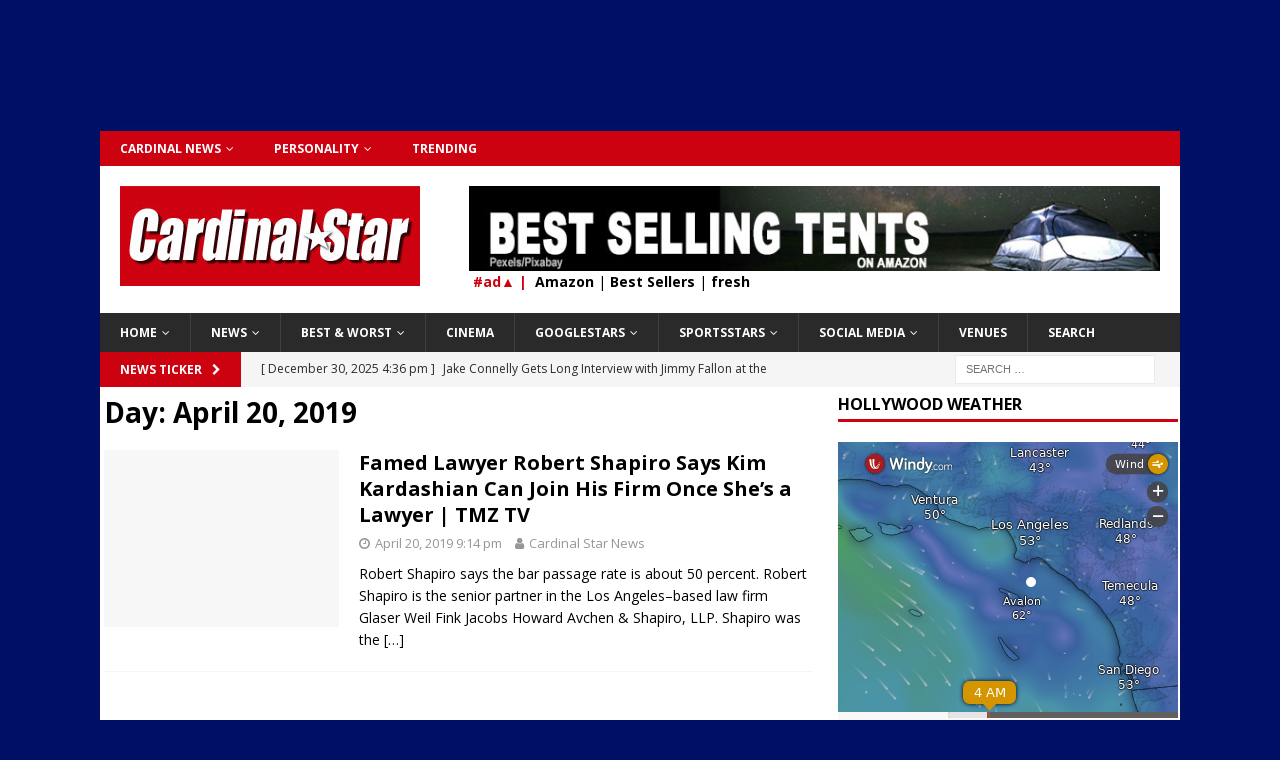

--- FILE ---
content_type: text/html; charset=UTF-8
request_url: https://cardinalstar.news/2019/04/20/
body_size: 14069
content:
<!DOCTYPE html>
<html class="no-js mh-one-sb" lang="en-US" prefix="og: http://ogp.me/ns# fb: http://ogp.me/ns/fb#">
<head>
<meta charset="UTF-8">
<meta name="viewport" content="width=device-width, initial-scale=1.0">
<link rel="profile" href="https://gmpg.org/xfn/11" />
<title>April 20, 2019 9:14 pm &#8211; Cardinal Star Celebrity News from Hollywood and Beyond</title>
<meta name='robots' content='max-image-preview:large' />
	<style>img:is([sizes="auto" i], [sizes^="auto," i]) { contain-intrinsic-size: 3000px 1500px }</style>
	<link rel='dns-prefetch' href='//fonts.googleapis.com' />
<link rel="alternate" type="application/rss+xml" title="Cardinal Star Celebrity News from Hollywood and Beyond &raquo; Feed" href="https://cardinalstar.news/feed/" />
<link rel="alternate" type="application/rss+xml" title="Cardinal Star Celebrity News from Hollywood and Beyond &raquo; Comments Feed" href="https://cardinalstar.news/comments/feed/" />
<script type="text/javascript">
/* <![CDATA[ */
window._wpemojiSettings = {"baseUrl":"https:\/\/s.w.org\/images\/core\/emoji\/16.0.1\/72x72\/","ext":".png","svgUrl":"https:\/\/s.w.org\/images\/core\/emoji\/16.0.1\/svg\/","svgExt":".svg","source":{"concatemoji":"https:\/\/cardinalstar.news\/wp-includes\/js\/wp-emoji-release.min.js?ver=6.8.3"}};
/*! This file is auto-generated */
!function(s,n){var o,i,e;function c(e){try{var t={supportTests:e,timestamp:(new Date).valueOf()};sessionStorage.setItem(o,JSON.stringify(t))}catch(e){}}function p(e,t,n){e.clearRect(0,0,e.canvas.width,e.canvas.height),e.fillText(t,0,0);var t=new Uint32Array(e.getImageData(0,0,e.canvas.width,e.canvas.height).data),a=(e.clearRect(0,0,e.canvas.width,e.canvas.height),e.fillText(n,0,0),new Uint32Array(e.getImageData(0,0,e.canvas.width,e.canvas.height).data));return t.every(function(e,t){return e===a[t]})}function u(e,t){e.clearRect(0,0,e.canvas.width,e.canvas.height),e.fillText(t,0,0);for(var n=e.getImageData(16,16,1,1),a=0;a<n.data.length;a++)if(0!==n.data[a])return!1;return!0}function f(e,t,n,a){switch(t){case"flag":return n(e,"\ud83c\udff3\ufe0f\u200d\u26a7\ufe0f","\ud83c\udff3\ufe0f\u200b\u26a7\ufe0f")?!1:!n(e,"\ud83c\udde8\ud83c\uddf6","\ud83c\udde8\u200b\ud83c\uddf6")&&!n(e,"\ud83c\udff4\udb40\udc67\udb40\udc62\udb40\udc65\udb40\udc6e\udb40\udc67\udb40\udc7f","\ud83c\udff4\u200b\udb40\udc67\u200b\udb40\udc62\u200b\udb40\udc65\u200b\udb40\udc6e\u200b\udb40\udc67\u200b\udb40\udc7f");case"emoji":return!a(e,"\ud83e\udedf")}return!1}function g(e,t,n,a){var r="undefined"!=typeof WorkerGlobalScope&&self instanceof WorkerGlobalScope?new OffscreenCanvas(300,150):s.createElement("canvas"),o=r.getContext("2d",{willReadFrequently:!0}),i=(o.textBaseline="top",o.font="600 32px Arial",{});return e.forEach(function(e){i[e]=t(o,e,n,a)}),i}function t(e){var t=s.createElement("script");t.src=e,t.defer=!0,s.head.appendChild(t)}"undefined"!=typeof Promise&&(o="wpEmojiSettingsSupports",i=["flag","emoji"],n.supports={everything:!0,everythingExceptFlag:!0},e=new Promise(function(e){s.addEventListener("DOMContentLoaded",e,{once:!0})}),new Promise(function(t){var n=function(){try{var e=JSON.parse(sessionStorage.getItem(o));if("object"==typeof e&&"number"==typeof e.timestamp&&(new Date).valueOf()<e.timestamp+604800&&"object"==typeof e.supportTests)return e.supportTests}catch(e){}return null}();if(!n){if("undefined"!=typeof Worker&&"undefined"!=typeof OffscreenCanvas&&"undefined"!=typeof URL&&URL.createObjectURL&&"undefined"!=typeof Blob)try{var e="postMessage("+g.toString()+"("+[JSON.stringify(i),f.toString(),p.toString(),u.toString()].join(",")+"));",a=new Blob([e],{type:"text/javascript"}),r=new Worker(URL.createObjectURL(a),{name:"wpTestEmojiSupports"});return void(r.onmessage=function(e){c(n=e.data),r.terminate(),t(n)})}catch(e){}c(n=g(i,f,p,u))}t(n)}).then(function(e){for(var t in e)n.supports[t]=e[t],n.supports.everything=n.supports.everything&&n.supports[t],"flag"!==t&&(n.supports.everythingExceptFlag=n.supports.everythingExceptFlag&&n.supports[t]);n.supports.everythingExceptFlag=n.supports.everythingExceptFlag&&!n.supports.flag,n.DOMReady=!1,n.readyCallback=function(){n.DOMReady=!0}}).then(function(){return e}).then(function(){var e;n.supports.everything||(n.readyCallback(),(e=n.source||{}).concatemoji?t(e.concatemoji):e.wpemoji&&e.twemoji&&(t(e.twemoji),t(e.wpemoji)))}))}((window,document),window._wpemojiSettings);
/* ]]> */
</script>

<style id='wp-emoji-styles-inline-css' type='text/css'>

	img.wp-smiley, img.emoji {
		display: inline !important;
		border: none !important;
		box-shadow: none !important;
		height: 1em !important;
		width: 1em !important;
		margin: 0 0.07em !important;
		vertical-align: -0.1em !important;
		background: none !important;
		padding: 0 !important;
	}
</style>
<link rel='stylesheet' id='wp-block-library-css' href='https://cardinalstar.news/wp-includes/css/dist/block-library/style.min.css?ver=6.8.3' type='text/css' media='all' />
<style id='classic-theme-styles-inline-css' type='text/css'>
/*! This file is auto-generated */
.wp-block-button__link{color:#fff;background-color:#32373c;border-radius:9999px;box-shadow:none;text-decoration:none;padding:calc(.667em + 2px) calc(1.333em + 2px);font-size:1.125em}.wp-block-file__button{background:#32373c;color:#fff;text-decoration:none}
</style>
<style id='global-styles-inline-css' type='text/css'>
:root{--wp--preset--aspect-ratio--square: 1;--wp--preset--aspect-ratio--4-3: 4/3;--wp--preset--aspect-ratio--3-4: 3/4;--wp--preset--aspect-ratio--3-2: 3/2;--wp--preset--aspect-ratio--2-3: 2/3;--wp--preset--aspect-ratio--16-9: 16/9;--wp--preset--aspect-ratio--9-16: 9/16;--wp--preset--color--black: #000000;--wp--preset--color--cyan-bluish-gray: #abb8c3;--wp--preset--color--white: #ffffff;--wp--preset--color--pale-pink: #f78da7;--wp--preset--color--vivid-red: #cf2e2e;--wp--preset--color--luminous-vivid-orange: #ff6900;--wp--preset--color--luminous-vivid-amber: #fcb900;--wp--preset--color--light-green-cyan: #7bdcb5;--wp--preset--color--vivid-green-cyan: #00d084;--wp--preset--color--pale-cyan-blue: #8ed1fc;--wp--preset--color--vivid-cyan-blue: #0693e3;--wp--preset--color--vivid-purple: #9b51e0;--wp--preset--gradient--vivid-cyan-blue-to-vivid-purple: linear-gradient(135deg,rgba(6,147,227,1) 0%,rgb(155,81,224) 100%);--wp--preset--gradient--light-green-cyan-to-vivid-green-cyan: linear-gradient(135deg,rgb(122,220,180) 0%,rgb(0,208,130) 100%);--wp--preset--gradient--luminous-vivid-amber-to-luminous-vivid-orange: linear-gradient(135deg,rgba(252,185,0,1) 0%,rgba(255,105,0,1) 100%);--wp--preset--gradient--luminous-vivid-orange-to-vivid-red: linear-gradient(135deg,rgba(255,105,0,1) 0%,rgb(207,46,46) 100%);--wp--preset--gradient--very-light-gray-to-cyan-bluish-gray: linear-gradient(135deg,rgb(238,238,238) 0%,rgb(169,184,195) 100%);--wp--preset--gradient--cool-to-warm-spectrum: linear-gradient(135deg,rgb(74,234,220) 0%,rgb(151,120,209) 20%,rgb(207,42,186) 40%,rgb(238,44,130) 60%,rgb(251,105,98) 80%,rgb(254,248,76) 100%);--wp--preset--gradient--blush-light-purple: linear-gradient(135deg,rgb(255,206,236) 0%,rgb(152,150,240) 100%);--wp--preset--gradient--blush-bordeaux: linear-gradient(135deg,rgb(254,205,165) 0%,rgb(254,45,45) 50%,rgb(107,0,62) 100%);--wp--preset--gradient--luminous-dusk: linear-gradient(135deg,rgb(255,203,112) 0%,rgb(199,81,192) 50%,rgb(65,88,208) 100%);--wp--preset--gradient--pale-ocean: linear-gradient(135deg,rgb(255,245,203) 0%,rgb(182,227,212) 50%,rgb(51,167,181) 100%);--wp--preset--gradient--electric-grass: linear-gradient(135deg,rgb(202,248,128) 0%,rgb(113,206,126) 100%);--wp--preset--gradient--midnight: linear-gradient(135deg,rgb(2,3,129) 0%,rgb(40,116,252) 100%);--wp--preset--font-size--small: 13px;--wp--preset--font-size--medium: 20px;--wp--preset--font-size--large: 36px;--wp--preset--font-size--x-large: 42px;--wp--preset--spacing--20: 0.44rem;--wp--preset--spacing--30: 0.67rem;--wp--preset--spacing--40: 1rem;--wp--preset--spacing--50: 1.5rem;--wp--preset--spacing--60: 2.25rem;--wp--preset--spacing--70: 3.38rem;--wp--preset--spacing--80: 5.06rem;--wp--preset--shadow--natural: 6px 6px 9px rgba(0, 0, 0, 0.2);--wp--preset--shadow--deep: 12px 12px 50px rgba(0, 0, 0, 0.4);--wp--preset--shadow--sharp: 6px 6px 0px rgba(0, 0, 0, 0.2);--wp--preset--shadow--outlined: 6px 6px 0px -3px rgba(255, 255, 255, 1), 6px 6px rgba(0, 0, 0, 1);--wp--preset--shadow--crisp: 6px 6px 0px rgba(0, 0, 0, 1);}:where(.is-layout-flex){gap: 0.5em;}:where(.is-layout-grid){gap: 0.5em;}body .is-layout-flex{display: flex;}.is-layout-flex{flex-wrap: wrap;align-items: center;}.is-layout-flex > :is(*, div){margin: 0;}body .is-layout-grid{display: grid;}.is-layout-grid > :is(*, div){margin: 0;}:where(.wp-block-columns.is-layout-flex){gap: 2em;}:where(.wp-block-columns.is-layout-grid){gap: 2em;}:where(.wp-block-post-template.is-layout-flex){gap: 1.25em;}:where(.wp-block-post-template.is-layout-grid){gap: 1.25em;}.has-black-color{color: var(--wp--preset--color--black) !important;}.has-cyan-bluish-gray-color{color: var(--wp--preset--color--cyan-bluish-gray) !important;}.has-white-color{color: var(--wp--preset--color--white) !important;}.has-pale-pink-color{color: var(--wp--preset--color--pale-pink) !important;}.has-vivid-red-color{color: var(--wp--preset--color--vivid-red) !important;}.has-luminous-vivid-orange-color{color: var(--wp--preset--color--luminous-vivid-orange) !important;}.has-luminous-vivid-amber-color{color: var(--wp--preset--color--luminous-vivid-amber) !important;}.has-light-green-cyan-color{color: var(--wp--preset--color--light-green-cyan) !important;}.has-vivid-green-cyan-color{color: var(--wp--preset--color--vivid-green-cyan) !important;}.has-pale-cyan-blue-color{color: var(--wp--preset--color--pale-cyan-blue) !important;}.has-vivid-cyan-blue-color{color: var(--wp--preset--color--vivid-cyan-blue) !important;}.has-vivid-purple-color{color: var(--wp--preset--color--vivid-purple) !important;}.has-black-background-color{background-color: var(--wp--preset--color--black) !important;}.has-cyan-bluish-gray-background-color{background-color: var(--wp--preset--color--cyan-bluish-gray) !important;}.has-white-background-color{background-color: var(--wp--preset--color--white) !important;}.has-pale-pink-background-color{background-color: var(--wp--preset--color--pale-pink) !important;}.has-vivid-red-background-color{background-color: var(--wp--preset--color--vivid-red) !important;}.has-luminous-vivid-orange-background-color{background-color: var(--wp--preset--color--luminous-vivid-orange) !important;}.has-luminous-vivid-amber-background-color{background-color: var(--wp--preset--color--luminous-vivid-amber) !important;}.has-light-green-cyan-background-color{background-color: var(--wp--preset--color--light-green-cyan) !important;}.has-vivid-green-cyan-background-color{background-color: var(--wp--preset--color--vivid-green-cyan) !important;}.has-pale-cyan-blue-background-color{background-color: var(--wp--preset--color--pale-cyan-blue) !important;}.has-vivid-cyan-blue-background-color{background-color: var(--wp--preset--color--vivid-cyan-blue) !important;}.has-vivid-purple-background-color{background-color: var(--wp--preset--color--vivid-purple) !important;}.has-black-border-color{border-color: var(--wp--preset--color--black) !important;}.has-cyan-bluish-gray-border-color{border-color: var(--wp--preset--color--cyan-bluish-gray) !important;}.has-white-border-color{border-color: var(--wp--preset--color--white) !important;}.has-pale-pink-border-color{border-color: var(--wp--preset--color--pale-pink) !important;}.has-vivid-red-border-color{border-color: var(--wp--preset--color--vivid-red) !important;}.has-luminous-vivid-orange-border-color{border-color: var(--wp--preset--color--luminous-vivid-orange) !important;}.has-luminous-vivid-amber-border-color{border-color: var(--wp--preset--color--luminous-vivid-amber) !important;}.has-light-green-cyan-border-color{border-color: var(--wp--preset--color--light-green-cyan) !important;}.has-vivid-green-cyan-border-color{border-color: var(--wp--preset--color--vivid-green-cyan) !important;}.has-pale-cyan-blue-border-color{border-color: var(--wp--preset--color--pale-cyan-blue) !important;}.has-vivid-cyan-blue-border-color{border-color: var(--wp--preset--color--vivid-cyan-blue) !important;}.has-vivid-purple-border-color{border-color: var(--wp--preset--color--vivid-purple) !important;}.has-vivid-cyan-blue-to-vivid-purple-gradient-background{background: var(--wp--preset--gradient--vivid-cyan-blue-to-vivid-purple) !important;}.has-light-green-cyan-to-vivid-green-cyan-gradient-background{background: var(--wp--preset--gradient--light-green-cyan-to-vivid-green-cyan) !important;}.has-luminous-vivid-amber-to-luminous-vivid-orange-gradient-background{background: var(--wp--preset--gradient--luminous-vivid-amber-to-luminous-vivid-orange) !important;}.has-luminous-vivid-orange-to-vivid-red-gradient-background{background: var(--wp--preset--gradient--luminous-vivid-orange-to-vivid-red) !important;}.has-very-light-gray-to-cyan-bluish-gray-gradient-background{background: var(--wp--preset--gradient--very-light-gray-to-cyan-bluish-gray) !important;}.has-cool-to-warm-spectrum-gradient-background{background: var(--wp--preset--gradient--cool-to-warm-spectrum) !important;}.has-blush-light-purple-gradient-background{background: var(--wp--preset--gradient--blush-light-purple) !important;}.has-blush-bordeaux-gradient-background{background: var(--wp--preset--gradient--blush-bordeaux) !important;}.has-luminous-dusk-gradient-background{background: var(--wp--preset--gradient--luminous-dusk) !important;}.has-pale-ocean-gradient-background{background: var(--wp--preset--gradient--pale-ocean) !important;}.has-electric-grass-gradient-background{background: var(--wp--preset--gradient--electric-grass) !important;}.has-midnight-gradient-background{background: var(--wp--preset--gradient--midnight) !important;}.has-small-font-size{font-size: var(--wp--preset--font-size--small) !important;}.has-medium-font-size{font-size: var(--wp--preset--font-size--medium) !important;}.has-large-font-size{font-size: var(--wp--preset--font-size--large) !important;}.has-x-large-font-size{font-size: var(--wp--preset--font-size--x-large) !important;}
:where(.wp-block-post-template.is-layout-flex){gap: 1.25em;}:where(.wp-block-post-template.is-layout-grid){gap: 1.25em;}
:where(.wp-block-columns.is-layout-flex){gap: 2em;}:where(.wp-block-columns.is-layout-grid){gap: 2em;}
:root :where(.wp-block-pullquote){font-size: 1.5em;line-height: 1.6;}
</style>
<link rel='stylesheet' id='mh-font-awesome-css' href='https://cardinalstar.news/wp-content/themes/mh-magazine/includes/font-awesome.min.css' type='text/css' media='all' />
<link rel='stylesheet' id='mh-magazine-css' href='https://cardinalstar.news/wp-content/themes/mh-magazine/style.css?ver=3.10.0' type='text/css' media='all' />
<link rel='stylesheet' id='mh-google-fonts-css' href='https://fonts.googleapis.com/css?family=Open+Sans:300,400,400italic,600,700' type='text/css' media='all' />
<script type="text/javascript" src="https://cardinalstar.news/wp-includes/js/jquery/jquery.min.js?ver=3.7.1" id="jquery-core-js"></script>
<script type="text/javascript" src="https://cardinalstar.news/wp-includes/js/jquery/jquery-migrate.min.js?ver=3.4.1" id="jquery-migrate-js"></script>
<script type="text/javascript" src="https://cardinalstar.news/wp-content/themes/mh-magazine/js/scripts.js?ver=3.10.0" id="mh-scripts-js"></script>
<link rel="https://api.w.org/" href="https://cardinalstar.news/wp-json/" /><link rel="EditURI" type="application/rsd+xml" title="RSD" href="https://cardinalstar.news/xmlrpc.php?rsd" />
<meta name="generator" content="WordPress 6.8.3" />
<meta name="cdp-version" content="1.5.0" /><style type="text/css">
.mh-widget-layout4 .mh-widget-title { background: #cd0211; background: rgba(205, 2, 17, 0.6); }
.mh-preheader, .mh-wide-layout .mh-subheader, .mh-ticker-title, .mh-main-nav li:hover, .mh-footer-nav, .slicknav_menu, .slicknav_btn, .slicknav_nav .slicknav_item:hover, .slicknav_nav a:hover, .mh-back-to-top, .mh-subheading, .entry-tags .fa, .entry-tags li:hover, .mh-widget-layout2 .mh-widget-title, .mh-widget-layout4 .mh-widget-title-inner, .mh-widget-layout4 .mh-footer-widget-title, .mh-widget-layout5 .mh-widget-title-inner, .mh-widget-layout6 .mh-widget-title, #mh-mobile .flex-control-paging li a.flex-active, .mh-image-caption, .mh-carousel-layout1 .mh-carousel-caption, .mh-tab-button.active, .mh-tab-button.active:hover, .mh-footer-widget .mh-tab-button.active, .mh-social-widget li:hover a, .mh-footer-widget .mh-social-widget li a, .mh-footer-widget .mh-author-bio-widget, .tagcloud a:hover, .mh-widget .tagcloud a:hover, .mh-footer-widget .tagcloud a:hover, .mh-posts-stacked-item .mh-meta, .page-numbers:hover, .mh-loop-pagination .current, .mh-comments-pagination .current, .pagelink, a:hover .pagelink, input[type=submit], #infinite-handle span { background: #cd0211; }
.mh-main-nav-wrap .slicknav_nav ul, blockquote, .mh-widget-layout1 .mh-widget-title, .mh-widget-layout3 .mh-widget-title, .mh-widget-layout5 .mh-widget-title, .mh-widget-layout8 .mh-widget-title:after, #mh-mobile .mh-slider-caption, .mh-carousel-layout1, .mh-spotlight-widget, .mh-author-bio-widget, .mh-author-bio-title, .mh-author-bio-image-frame, .mh-video-widget, .mh-tab-buttons, textarea:hover, input[type=text]:hover, input[type=email]:hover, input[type=tel]:hover, input[type=url]:hover { border-color: #cd0211; }
.mh-header-tagline, .mh-dropcap, .mh-carousel-layout1 .flex-direction-nav a, .mh-carousel-layout2 .mh-carousel-caption, .mh-posts-digest-small-category, .mh-posts-lineup-more, .bypostauthor .fn:after, .mh-comment-list .comment-reply-link:before, #respond #cancel-comment-reply-link:before { color: #cd0211; }
</style>
<!--[if lt IE 9]>
<script src="https://cardinalstar.news/wp-content/themes/mh-magazine/js/css3-mediaqueries.js"></script>
<![endif]-->
<style type="text/css">
.entry-content { font-size: 16px; font-size: 1rem; }
</style>
<style type="text/css" id="custom-background-css">
body.custom-background { background-color: #000f66; }
</style>
	<link rel="icon" href="https://cardinalstar.news/wp-content/uploads/2019/03/cropped-CardinalStarnewsThumb2-32x32.png" sizes="32x32" />
<link rel="icon" href="https://cardinalstar.news/wp-content/uploads/2019/03/cropped-CardinalStarnewsThumb2-192x192.png" sizes="192x192" />
<link rel="apple-touch-icon" href="https://cardinalstar.news/wp-content/uploads/2019/03/cropped-CardinalStarnewsThumb2-180x180.png" />
<meta name="msapplication-TileImage" content="https://cardinalstar.news/wp-content/uploads/2019/03/cropped-CardinalStarnewsThumb2-270x270.png" />
		<style type="text/css" id="wp-custom-css">
			.mh-wrapper { padding: 7px 2px 7px 4px; background: #fff; }

.video-container { position: relative; padding-bottom: 56.25%; padding-top: 30px; height: 0; overflow: hidden; }

.video-container iframe, .video-container object, .video-container embed { position: absolute; top: 0; left: 0; width: 100%; height: 98%; }


.entry-tags li { float: left; font-weight: 700; margin: 0 6px 6px 0; margin: 0 0.375rem 0.375rem 0; background: #970101; text-transform: none; }

.entry-tags li:hover { background: #ce0110; }

.fa-mh-social {
    background-color: #970101; 
}

.mh-social-widget li a { display: block; width: 63px; height: 63px; line-height: 63px; font-size: 24px; background: #970101; }




.mh-comment-count-link { display: none; }

.entry-meta-comments { display: none; }


.mh-slider-title { display: none; }
.mh-slider-content .mh-excerpt { display: none; }

.mh-slider-caption { display: none; }

.flex-control-nav { display: none; }

.mh-main-nav li {
font-size: 12px;
font-weight: bold;
}

a.slicknav_btn {
    float: left;
}

.mh-header-nav li {
font-size: 12px;
font-weight: bold;
}

.mh-image-caption { display: none; }		</style>
		
<!-- START - Open Graph and Twitter Card Tags 3.3.7 -->
 <!-- Facebook Open Graph -->
  <meta property="og:locale" content="en_US"/>
  <meta property="og:site_name" content="Cardinal Star Celebrity News from Hollywood and Beyond"/>
  <meta property="og:title" content="20 April 2019 Archives"/>
  <meta property="og:url" content="https://cardinalstar.news/2019/04/20/"/>
  <meta property="og:type" content="article"/>
  <meta property="og:description" content="Celebrity news: leaders, active, self-motivated, insightful and ambitious"/>
  <meta property="og:image" content="https://cardinalstar.news/wp-content/uploads/2019/03/cardinalstarnewsdive2.png"/>
  <meta property="og:image:url" content="https://cardinalstar.news/wp-content/uploads/2019/03/cardinalstarnewsdive2.png"/>
  <meta property="og:image:secure_url" content="https://cardinalstar.news/wp-content/uploads/2019/03/cardinalstarnewsdive2.png"/>
  <meta property="article:publisher" content="https://www.facebook.com/Personality-and-Headlines-132594556789332/"/>
 <!-- Google+ / Schema.org -->
 <!-- Twitter Cards -->
  <meta name="twitter:title" content="20 April 2019 Archives"/>
  <meta name="twitter:url" content="https://cardinalstar.news/2019/04/20/"/>
  <meta name="twitter:description" content="Celebrity news: leaders, active, self-motivated, insightful and ambitious"/>
  <meta name="twitter:image" content="https://cardinalstar.news/wp-content/uploads/2019/03/cardinalstarnewsdive2.png"/>
  <meta name="twitter:card" content="summary"/>
  <meta name="twitter:site" content="@cardinalstar360"/>
 <!-- SEO -->
 <!-- Misc. tags -->
 <!-- is_archive | is_day -->
<!-- END - Open Graph and Twitter Card Tags 3.3.7 -->
	
</head>
<body id="mh-mobile" class="archive date custom-background wp-custom-logo wp-theme-mh-magazine mh-boxed-layout mh-right-sb mh-loop-layout1 mh-widget-layout1" itemscope="itemscope" itemtype="https://schema.org/WebPage">
<aside class="mh-container mh-header-widget-1">
<div id="custom_html-43" class="widget_text mh-widget mh-header-1 widget_custom_html"><div class="textwidget custom-html-widget"><script async defer crossorigin="anonymous" src="https://connect.facebook.net/en_US/sdk.js#xfbml=1&version=v8.0&appId=220577014664071&autoLogAppEvents=1" nonce="TPhCVOfm"></script></div></div><div id="custom_html-40" class="widget_text mh-widget mh-header-1 widget_custom_html"><div class="textwidget custom-html-widget"><center><script async src="https://pagead2.googlesyndication.com/pagead/js/adsbygoogle.js?client=ca-pub-5818608236324769"
     crossorigin="anonymous"></script>
<!-- CS Header 1030x50 -->
<ins class="adsbygoogle"
     style="display:inline-block;width:1030px;height:50px"
     data-ad-client="ca-pub-5818608236324769"
     data-ad-slot="4586809823"></ins>
<script>
     (adsbygoogle = window.adsbygoogle || []).push({});
	</script></center></div></div></aside>
<div class="mh-container mh-container-outer">
<div class="mh-header-nav-mobile clearfix"></div>
	<div class="mh-preheader">
    	<div class="mh-container mh-container-inner mh-row clearfix">
							<div class="mh-header-bar-content mh-header-bar-top-left mh-col-2-3 clearfix">
											<nav class="mh-navigation mh-header-nav mh-header-nav-top clearfix" itemscope="itemscope" itemtype="https://schema.org/SiteNavigationElement">
							<div class="menu-news-container"><ul id="menu-news" class="menu"><li id="menu-item-1582" class="menu-item menu-item-type-custom menu-item-object-custom menu-item-has-children menu-item-1582"><a href="http://www.arlingtoncardinal.com">CARDINAL NEWS</a>
<ul class="sub-menu">
	<li id="menu-item-1339" class="menu-item menu-item-type-custom menu-item-object-custom menu-item-1339"><a href="http://www.arlingtoncardinal.com/breakingnews">CARDINAL/Breaking</a></li>
	<li id="menu-item-294" class="menu-item menu-item-type-taxonomy menu-item-object-category menu-item-294"><a href="https://cardinalstar.news/category/247-news/">24/7 News</a></li>
	<li id="menu-item-388" class="menu-item menu-item-type-taxonomy menu-item-object-category menu-item-388"><a href="https://cardinalstar.news/category/buzz/">Buzz</a></li>
	<li id="menu-item-291" class="menu-item menu-item-type-taxonomy menu-item-object-category menu-item-291"><a href="https://cardinalstar.news/category/featured-archive/">Featured Archive</a></li>
	<li id="menu-item-985" class="menu-item menu-item-type-taxonomy menu-item-object-category menu-item-985"><a href="https://cardinalstar.news/category/healthy-fit/">Healthy &amp; Fit</a></li>
	<li id="menu-item-407" class="menu-item menu-item-type-taxonomy menu-item-object-category menu-item-407"><a href="https://cardinalstar.news/category/rr/">R&amp;R</a></li>
	<li id="menu-item-868" class="menu-item menu-item-type-taxonomy menu-item-object-category menu-item-868"><a href="https://cardinalstar.news/category/movies/">Movies</a></li>
	<li id="menu-item-275" class="menu-item menu-item-type-taxonomy menu-item-object-category menu-item-275"><a href="https://cardinalstar.news/category/tv/">TV</a></li>
	<li id="menu-item-249" class="menu-item menu-item-type-taxonomy menu-item-object-category menu-item-249"><a href="https://cardinalstar.news/category/blahx3/">BLAHx3</a></li>
</ul>
</li>
<li id="menu-item-1321" class="menu-item menu-item-type-post_type menu-item-object-page menu-item-has-children menu-item-1321"><a href="https://cardinalstar.news/personality/">Personality</a>
<ul class="sub-menu">
	<li id="menu-item-236" class="menu-item menu-item-type-taxonomy menu-item-object-category menu-item-236"><a href="https://cardinalstar.news/category/artist/">Artist</a></li>
	<li id="menu-item-219" class="menu-item menu-item-type-taxonomy menu-item-object-category menu-item-219"><a href="https://cardinalstar.news/category/body/">Body</a></li>
	<li id="menu-item-280" class="menu-item menu-item-type-taxonomy menu-item-object-category menu-item-280"><a href="https://cardinalstar.news/category/brain/">Brain</a></li>
	<li id="menu-item-394" class="menu-item menu-item-type-taxonomy menu-item-object-category menu-item-394"><a href="https://cardinalstar.news/category/food/">Food</a></li>
	<li id="menu-item-406" class="menu-item menu-item-type-taxonomy menu-item-object-category menu-item-406"><a href="https://cardinalstar.news/category/heart/">Heart</a></li>
	<li id="menu-item-386" class="menu-item menu-item-type-taxonomy menu-item-object-category menu-item-386"><a href="https://cardinalstar.news/category/hero/">Hero</a></li>
	<li id="menu-item-387" class="menu-item menu-item-type-taxonomy menu-item-object-category menu-item-387"><a href="https://cardinalstar.news/category/zero/">Zero</a></li>
	<li id="menu-item-292" class="menu-item menu-item-type-taxonomy menu-item-object-category menu-item-292"><a href="https://cardinalstar.news/category/law/">Law</a></li>
	<li id="menu-item-325" class="menu-item menu-item-type-taxonomy menu-item-object-category menu-item-325"><a href="https://cardinalstar.news/category/looks/">Looks</a></li>
	<li id="menu-item-812" class="menu-item menu-item-type-taxonomy menu-item-object-category menu-item-812"><a href="https://cardinalstar.news/category/funny/">LOL</a></li>
	<li id="menu-item-298" class="menu-item menu-item-type-taxonomy menu-item-object-category menu-item-298"><a href="https://cardinalstar.news/category/love/">Love</a></li>
	<li id="menu-item-232" class="menu-item menu-item-type-taxonomy menu-item-object-category menu-item-232"><a href="https://cardinalstar.news/category/money/">Money</a></li>
	<li id="menu-item-250" class="menu-item menu-item-type-taxonomy menu-item-object-category menu-item-250"><a href="https://cardinalstar.news/category/sports/">Sports</a></li>
</ul>
</li>
<li id="menu-item-182" class="menu-item menu-item-type-post_type menu-item-object-page menu-item-182"><a href="https://cardinalstar.news/trending/">Trending</a></li>
</ul></div>						</nav>
									</div>
										<div class="mh-header-bar-content mh-header-bar-top-right mh-col-1-3 clearfix">
									</div>
					</div>
	</div>
<header class="mh-header" itemscope="itemscope" itemtype="https://schema.org/WPHeader">
	<div class="mh-container mh-container-inner clearfix">
		<div class="mh-custom-header clearfix">
<div class="mh-header-columns mh-row clearfix">
<div class="mh-col-1-3 mh-site-identity">
<div class="mh-site-logo" role="banner" itemscope="itemscope" itemtype="https://schema.org/Brand">
<a href="https://cardinalstar.news/" class="custom-logo-link" rel="home"><img width="300" height="100" src="https://cardinalstar.news/wp-content/uploads/2020/04/CardinalStarLOGO300x100.jpg" class="custom-logo" alt="Cardinal Star Celebrity News from Hollywood and Beyond" decoding="async" /></a></div>
</div>
<aside class="mh-col-2-3 mh-header-widget-2">
<div id="custom_html-46" class="widget_text mh-widget mh-header-2 widget_custom_html"><div class="textwidget custom-html-widget"><center>

<script type="text/javascript">
var total_images = 8;
var random_number = Math.floor((Math.random()*total_images));
var random_img = new Array();
random_img[0] = '<a href="https://www.amazon.com/Best-Sellers-Grocery-Gourmet-Food-Fresh-Apples/zgbs/grocery/724694011?&linkCode=ll2&tag=cs-header2-20&linkId=e95400b576920b75764f8e35d4534901&language=en_US&ref_=as_li_ss_tl"><img src="https://cardinalstar.news/wp-content/uploads/2024/03/ManyApples.jpg"></a>';
random_img[1] = '<a href="https://www.amazon.com/Best-Sellers-Patio-Lawn-Garden-Backyard-Birding-Wildlife/zgbs/lawn-garden/553632?&linkCode=ll2&tag=cs-header2-20&linkId=02d91faf26f5a859aa4fba1661d55ba2&language=en_US&ref_=as_li_ss_tl"><img src="https://www.arlingtoncardinal.com/wordpress/wp-content/uploads/2023/12/CardinalonBirdbath728x90.jpg"></a>';
random_img[2] = '<a href="https://www.amazon.com/Best-Sellers-Patio-Lawn-Garden-Backyard-Birding-Wildlife/zgbs/lawn-garden/553632?&linkCode=ll2&tag=cs-header2-20&linkId=81f58ed9a354ee08189cc9933e6713bd&language=en_US&ref_=as_li_ss_tl"><img src="https://www.arlingtoncardinal.com/wordpress/wp-content/uploads/2023/12/CardinalonBirdbath728x90.jpg"></a>';
random_img[3] = '<a href="https://www.amazon.com/Best-Sellers-Pet-Supplies-Dog-Food/zgbs/pet-supplies/2975359011?&linkCode=ll2&tag=cs-header2-20&linkId=4759c25a1f666c05f98536aa79ff2179&language=en_US&ref_=as_li_ss_tl"><img src="https://cardinalstar.news/wp-content/uploads/2024/03/DogLeapinginFieldDogFood728x118.jpg"></a>';
random_img[4] = '<a href="https://www.amazon.com/s?k=Yogurt&i=grocery&crid=30471C84GA1U4&sprefix=yogurt%2Cgrocery%2C98&linkCode=ll2&tag=cs-header2-20&linkId=7f53f991cb642f3244e6457d1a98b13b&language=en_US&ref_=as_li_ss_tl"><img src="https://cardinalstar.news/wp-content/uploads/2024/03/SearchYogurtAllBrands728x90.jpg"></a>';
random_img[5] = '<a href="https://www.amazon.com/s?k=Cranberry+Juice&i=grocery&crid=3SS70NHNGRFZ7&sprefix=cranberry+juice%2Cgrocery%2C102&linkCode=ll2&tag=cs-header2-20&linkId=3e8be9aa49aedfea2959e9ee167d00c5&language=en_US&ref_=as_li_ss_tl"><img src="https://cardinalstar.news/wp-content/uploads/2024/03/ManyCranberriesforJuice728x103.jpg"></a>';
random_img[6] = '<a href="https://www.amazon.com/s?k=colorful+socks&linkCode=ll2&tag=cs-header2-20&linkId=3fb2548e9d34be54ea96a4bee0af9508&language=en_US&ref_=as_li_ss_tl"><img src="https://cardinalstar.news/wp-content/uploads/2024/03/ColorfulSocks728x90.jpg"></a>';
random_img[7] = '<a href="https://www.amazon.com/Best-Sellers-Sports-Outdoors-Camping-Tents/zgbs/sporting-goods/1258595011?&linkCode=ll2&tag=cs-header2-20&linkId=60f410b8a480da3bfb47d3045b8db95f&language=en_US&ref_=as_li_ss_tl"><img src="https://cardinalstar.news/wp-content/uploads/2024/03/BestSellingTents728x90.jpg"></a>';
document.write(random_img[random_number]);
</script>

</center>

<div style="text-align: left;"><a href="https://www.arlingtoncardinal.com/addisclosure/" rel="noopener" target="_top"><strong><span style="color: #ce0110;">&nbsp;#ad▲ | </span></strong></a>&nbsp;<a href="https://www.amazon.com?&linkCode=ll2&tag=cs-header2-20&linkId=b052305c3dbb75fa1a6ae3e6dc386859&language=en_US&ref_=as_li_ss_tl"><b>Amazon</b></a> | <a href="https://www.amazon.com/gp/bestsellers?&linkCode=ll2&tag=cs-header2-20&linkId=6faf6f9084a0c3ce664e2c7e44efe717&language=en_US&ref_=as_li_ss_tl"><b>Best Sellers</b></a> | <a href="https://www.amazon.com/alm/storefront?almBrandId=QW1hem9uIEZyZXNo&linkCode=ll2&tag=cs-header2-20&linkId=22a2024eaa89a972e5d30666f2505082&language=en_US&ref_=as_li_ss_tl"><b>fresh</b></a></div></div></div></aside>
</div>
</div>
	</div>
	<div class="mh-main-nav-wrap">
		<nav class="mh-navigation mh-main-nav mh-container mh-container-inner clearfix" itemscope="itemscope" itemtype="https://schema.org/SiteNavigationElement">
			<div class="menu-reference-container"><ul id="menu-reference" class="menu"><li id="menu-item-62" class="menu-item menu-item-type-custom menu-item-object-custom menu-item-has-children menu-item-62"><a href="http://www.cardinalstar.news">Home</a>
<ul class="sub-menu">
	<li id="menu-item-230" class="menu-item menu-item-type-post_type menu-item-object-page menu-item-230"><a href="https://cardinalstar.news/about/">About</a></li>
	<li id="menu-item-231" class="menu-item menu-item-type-post_type menu-item-object-page menu-item-231"><a href="https://cardinalstar.news/privacy/">Privacy</a></li>
</ul>
</li>
<li id="menu-item-990" class="menu-item menu-item-type-post_type menu-item-object-page menu-item-has-children menu-item-990"><a href="https://cardinalstar.news/news/">News</a>
<ul class="sub-menu">
	<li id="menu-item-934" class="menu-item menu-item-type-post_type menu-item-object-page menu-item-934"><a href="https://cardinalstar.news/trending/">Trending</a></li>
	<li id="menu-item-992" class="menu-item menu-item-type-taxonomy menu-item-object-category menu-item-992"><a href="https://cardinalstar.news/category/247-news/">24/7 News</a></li>
	<li id="menu-item-993" class="menu-item menu-item-type-taxonomy menu-item-object-category menu-item-993"><a href="https://cardinalstar.news/category/buzz/">Buzz</a></li>
	<li id="menu-item-994" class="menu-item menu-item-type-taxonomy menu-item-object-category menu-item-994"><a href="https://cardinalstar.news/category/healthy-fit/">Healthy &amp; Fit</a></li>
	<li id="menu-item-995" class="menu-item menu-item-type-taxonomy menu-item-object-category menu-item-995"><a href="https://cardinalstar.news/category/rr/">R&amp;R</a></li>
	<li id="menu-item-948" class="menu-item menu-item-type-taxonomy menu-item-object-category menu-item-948"><a href="https://cardinalstar.news/category/blahx3/">BLAHx3</a></li>
	<li id="menu-item-996" class="menu-item menu-item-type-taxonomy menu-item-object-category menu-item-996"><a href="https://cardinalstar.news/category/movies/">Movies</a></li>
	<li id="menu-item-997" class="menu-item menu-item-type-taxonomy menu-item-object-category menu-item-997"><a href="https://cardinalstar.news/category/tv/">TV</a></li>
</ul>
</li>
<li id="menu-item-1002" class="menu-item menu-item-type-post_type menu-item-object-page menu-item-has-children menu-item-1002"><a href="https://cardinalstar.news/bestworst/">Best &#038; Worst</a>
<ul class="sub-menu">
	<li id="menu-item-935" class="menu-item menu-item-type-taxonomy menu-item-object-category menu-item-935"><a href="https://cardinalstar.news/category/artist/">Artist</a></li>
	<li id="menu-item-936" class="menu-item menu-item-type-taxonomy menu-item-object-category menu-item-936"><a href="https://cardinalstar.news/category/body/">Body</a></li>
	<li id="menu-item-937" class="menu-item menu-item-type-taxonomy menu-item-object-category menu-item-937"><a href="https://cardinalstar.news/category/brain/">Brain</a></li>
	<li id="menu-item-938" class="menu-item menu-item-type-taxonomy menu-item-object-category menu-item-938"><a href="https://cardinalstar.news/category/food/">Food</a></li>
	<li id="menu-item-939" class="menu-item menu-item-type-taxonomy menu-item-object-category menu-item-939"><a href="https://cardinalstar.news/category/heart/">Heart</a></li>
	<li id="menu-item-940" class="menu-item menu-item-type-taxonomy menu-item-object-category menu-item-940"><a href="https://cardinalstar.news/category/hero/">Hero</a></li>
	<li id="menu-item-941" class="menu-item menu-item-type-taxonomy menu-item-object-category menu-item-941"><a href="https://cardinalstar.news/category/zero/">Zero</a></li>
	<li id="menu-item-943" class="menu-item menu-item-type-taxonomy menu-item-object-category menu-item-943"><a href="https://cardinalstar.news/category/looks/">Looks</a></li>
	<li id="menu-item-942" class="menu-item menu-item-type-taxonomy menu-item-object-category menu-item-942"><a href="https://cardinalstar.news/category/law/">Law</a></li>
	<li id="menu-item-944" class="menu-item menu-item-type-taxonomy menu-item-object-category menu-item-944"><a href="https://cardinalstar.news/category/funny/">LOL</a></li>
	<li id="menu-item-945" class="menu-item menu-item-type-taxonomy menu-item-object-category menu-item-945"><a href="https://cardinalstar.news/category/love/">Love</a></li>
	<li id="menu-item-946" class="menu-item menu-item-type-taxonomy menu-item-object-category menu-item-946"><a href="https://cardinalstar.news/category/money/">Money</a></li>
	<li id="menu-item-947" class="menu-item menu-item-type-taxonomy menu-item-object-category menu-item-947"><a href="https://cardinalstar.news/category/sports/">Sports</a></li>
</ul>
</li>
<li id="menu-item-1807" class="menu-item menu-item-type-post_type menu-item-object-page menu-item-1807"><a href="https://cardinalstar.news/cinema/">Cinema</a></li>
<li id="menu-item-89" class="menu-item menu-item-type-post_type menu-item-object-page menu-item-has-children menu-item-89"><a href="https://cardinalstar.news/googlestars/">GoogleStars</a>
<ul class="sub-menu">
	<li id="menu-item-490" class="menu-item menu-item-type-custom menu-item-object-custom menu-item-490"><a href="https://www.google.com/search?q=celebrity+chefs">Celebrity Chefs</a></li>
	<li id="menu-item-90" class="menu-item menu-item-type-custom menu-item-object-custom menu-item-90"><a href="https://www.google.com/search?q=female+actors">Female Actors</a></li>
	<li id="menu-item-91" class="menu-item menu-item-type-custom menu-item-object-custom menu-item-91"><a href="https://www.google.com/search?q=male+actors&#038;oq=male+actors">Male Actors</a></li>
	<li id="menu-item-96" class="menu-item menu-item-type-custom menu-item-object-custom menu-item-96"><a href="https://www.google.com/search?q=movie+directors">Movie Directors</a></li>
	<li id="menu-item-557" class="menu-item menu-item-type-custom menu-item-object-custom menu-item-557"><a href="https://www.google.com/search?q=female+comedians">Female Comedians</a></li>
	<li id="menu-item-556" class="menu-item menu-item-type-custom menu-item-object-custom menu-item-556"><a href="https://www.google.com/search?q=male+comedians">Male Comedians</a></li>
	<li id="menu-item-164" class="menu-item menu-item-type-custom menu-item-object-custom menu-item-164"><a href="https://www.google.com/search?q=female+models">Female Models</a></li>
	<li id="menu-item-165" class="menu-item menu-item-type-custom menu-item-object-custom menu-item-165"><a href="https://www.google.com/search?q=male+models">Male Models</a></li>
	<li id="menu-item-103" class="menu-item menu-item-type-custom menu-item-object-custom menu-item-has-children menu-item-103"><a href="https://www.google.com/search?q=music+artists">Music Artists</a>
	<ul class="sub-menu">
		<li id="menu-item-104" class="menu-item menu-item-type-custom menu-item-object-custom menu-item-104"><a href="https://www.google.com/search?q=rock+bands">Rock Bands</a></li>
		<li id="menu-item-92" class="menu-item menu-item-type-custom menu-item-object-custom menu-item-92"><a href="https://www.google.com/search?q=female+singers">Female Singers</a></li>
		<li id="menu-item-509" class="menu-item menu-item-type-custom menu-item-object-custom menu-item-509"><a href="https://www.google.com/search?biw=1159&#038;bih=835&#038;q=Spanish+female+singers&#038;oq=Spanish+female+singers&#038;gs_l=psy-ab.3..35i39k1j0l4j0i67k1j0l3j0i30k1.59707.61370.0.62441.3.3.0.0.0.0.81.234.3.3.0....0...1.1.64.psy-ab..0.3.232...0i13k1j0i13i30k1.0.wie9FrEOly8">Female Singers (Spanish)</a></li>
		<li id="menu-item-93" class="menu-item menu-item-type-custom menu-item-object-custom menu-item-93"><a href="https://www.google.com/search?q=male+singers">Male Singers</a></li>
		<li id="menu-item-94" class="menu-item menu-item-type-custom menu-item-object-custom menu-item-94"><a href="https://www.google.com/search?q=guitar+players">Guitar Players</a></li>
		<li id="menu-item-95" class="menu-item menu-item-type-custom menu-item-object-custom menu-item-95"><a href="https://www.google.com/search?q=piano+players">Piano Players</a></li>
		<li id="menu-item-97" class="menu-item menu-item-type-custom menu-item-object-custom menu-item-97"><a href="https://www.google.com/search?q=drum+players">Drummers</a></li>
		<li id="menu-item-102" class="menu-item menu-item-type-custom menu-item-object-custom menu-item-102"><a href="https://www.google.com/search?q=Violin+Players">Violinists</a></li>
		<li id="menu-item-98" class="menu-item menu-item-type-custom menu-item-object-custom menu-item-98"><a href="https://www.google.com/search?q=trumpet+players">Trumpet Players</a></li>
		<li id="menu-item-106" class="menu-item menu-item-type-custom menu-item-object-custom menu-item-106"><a href="https://www.google.com/search?q=trombone+players">Trombone Players</a></li>
	</ul>
</li>
	<li id="menu-item-314" class="menu-item menu-item-type-custom menu-item-object-custom menu-item-314"><a href="https://www.google.com/search?q=news+anchors">News Anchors</a></li>
	<li id="menu-item-166" class="menu-item menu-item-type-custom menu-item-object-custom menu-item-166"><a href="https://www.google.com/search?q=top+ceos">Top CEOS</a></li>
	<li id="menu-item-100" class="menu-item menu-item-type-custom menu-item-object-custom menu-item-has-children menu-item-100"><a href="https://www.google.com/search?q=world+politicians">World Politicians</a>
	<ul class="sub-menu">
		<li id="menu-item-99" class="menu-item menu-item-type-custom menu-item-object-custom menu-item-99"><a href="https://www.google.com/search?q=united+states+politicians">US Politicians</a></li>
		<li id="menu-item-101" class="menu-item menu-item-type-custom menu-item-object-custom menu-item-101"><a href="https://www.google.com/search?q=United+States+Governors">US Governors</a></li>
	</ul>
</li>
</ul>
</li>
<li id="menu-item-127" class="menu-item menu-item-type-post_type menu-item-object-page menu-item-has-children menu-item-127"><a href="https://cardinalstar.news/sportsstars/">SportsStars</a>
<ul class="sub-menu">
	<li id="menu-item-128" class="menu-item menu-item-type-custom menu-item-object-custom menu-item-128"><a href="https://www.google.com/search?q=baseball+players">Baseball Players</a></li>
	<li id="menu-item-130" class="menu-item menu-item-type-custom menu-item-object-custom menu-item-130"><a href="https://www.google.com/search?q=basketball+players">Basketball Players</a></li>
	<li id="menu-item-129" class="menu-item menu-item-type-custom menu-item-object-custom menu-item-129"><a href="https://www.google.com/search?q=football+players">Football Players</a></li>
	<li id="menu-item-136" class="menu-item menu-item-type-custom menu-item-object-custom menu-item-136"><a href="https://www.google.com/search?q=PGA+tour+players">Golf Men</a></li>
	<li id="menu-item-137" class="menu-item menu-item-type-custom menu-item-object-custom menu-item-137"><a href="https://www.google.com/search?q=LPGA+tour+players">Golf Women LPGA</a></li>
	<li id="menu-item-142" class="menu-item menu-item-type-custom menu-item-object-custom menu-item-142"><a href="https://www.google.com/search?q=hockey+players">Hockey Players</a></li>
	<li id="menu-item-134" class="menu-item menu-item-type-custom menu-item-object-custom menu-item-134"><a href="https://www.google.com/search?q=horse+jockeys">Jockeys</a></li>
	<li id="menu-item-143" class="menu-item menu-item-type-custom menu-item-object-custom menu-item-143"><a href="https://www.google.com/search?q=pro+boxers">Pro Boxers</a></li>
	<li id="menu-item-135" class="menu-item menu-item-type-custom menu-item-object-custom menu-item-135"><a href="https://www.google.com/search?q=racecar+drivers">Racecar Drivers</a></li>
	<li id="menu-item-131" class="menu-item menu-item-type-custom menu-item-object-custom menu-item-131"><a href="https://www.google.com/search?q=soccer+players">Soccer Players</a></li>
	<li id="menu-item-141" class="menu-item menu-item-type-custom menu-item-object-custom menu-item-141"><a href="https://www.google.com/search?q=tennis+players">Tennis Players</a></li>
	<li id="menu-item-132" class="menu-item menu-item-type-custom menu-item-object-custom menu-item-132"><a href="https://www.google.com/search?q=women+basketball+players">Women&#8217;s Basketball</a></li>
	<li id="menu-item-133" class="menu-item menu-item-type-custom menu-item-object-custom menu-item-133"><a href="https://www.google.com/search?q=women+softball+players">Women&#8217;s Softball</a></li>
</ul>
</li>
<li id="menu-item-449" class="menu-item menu-item-type-post_type menu-item-object-page menu-item-has-children menu-item-449"><a href="https://cardinalstar.news/socialmedia/">Social Media</a>
<ul class="sub-menu">
	<li id="menu-item-109" class="menu-item menu-item-type-post_type menu-item-object-page menu-item-109"><a href="https://cardinalstar.news/ph/">Ph Personality/Headlines</a></li>
	<li id="menu-item-450" class="menu-item menu-item-type-custom menu-item-object-custom menu-item-450"><a href="https://www.facebook.com/CardinalStarNews">FB for CardinalStar</a></li>
	<li id="menu-item-566" class="menu-item menu-item-type-custom menu-item-object-custom menu-item-566"><a href="https://www.facebook.com/Cardinal-Funnies-373063343024707/">FB Cardinal Funnies</a></li>
	<li id="menu-item-468" class="menu-item menu-item-type-custom menu-item-object-custom menu-item-468"><a href="https://twitter.com/cardinalstar360">@cardinalstar360</a></li>
	<li id="menu-item-489" class="menu-item menu-item-type-custom menu-item-object-custom menu-item-489"><a href="https://twitter.com/cardinaltheater">@CardinalTheater</a></li>
	<li id="menu-item-461" class="menu-item menu-item-type-post_type menu-item-object-page menu-item-461"><a href="https://cardinalstar.news/youtube/">YouTube Celebrity News</a></li>
</ul>
</li>
<li id="menu-item-1814" class="menu-item menu-item-type-post_type menu-item-object-page menu-item-1814"><a href="https://cardinalstar.news/venues/">Venues</a></li>
<li id="menu-item-1053" class="menu-item menu-item-type-post_type menu-item-object-page menu-item-1053"><a href="https://cardinalstar.news/s/">Search</a></li>
</ul></div>		</nav>
	</div>
	</header>
	<div class="mh-subheader">
		<div class="mh-container mh-container-inner mh-row clearfix">
							<div class="mh-header-bar-content mh-header-bar-bottom-left mh-col-2-3 clearfix">
											<div class="mh-header-ticker mh-header-ticker-bottom">
							<div class="mh-ticker-bottom">
			<div class="mh-ticker-title mh-ticker-title-bottom">
			News Ticker<i class="fa fa-chevron-right"></i>		</div>
		<div class="mh-ticker-content mh-ticker-content-bottom">
		<ul id="mh-ticker-loop-bottom">				<li class="mh-ticker-item mh-ticker-item-bottom">
					<a href="https://cardinalstar.news/2026/01/for-those-uninterested-in-the-details-of-the-desperate-press-conference-keep-the-bears-in-illinois-by-the-village-of-arlington-heights/" title="For Those Uninterested in the Details of the Desperate Press Conference &#8220;Keep the Bears in Illinois&#8221; by the Village of Arlington Heights">
						<span class="mh-ticker-item-date mh-ticker-item-date-bottom">
                        	[ January 16, 2026 4:58 pm ]                        </span>
						<span class="mh-ticker-item-title mh-ticker-item-title-bottom">
							For Those Uninterested in the Details of the Desperate Press Conference &#8220;Keep the Bears in Illinois&#8221; by the Village of Arlington Heights						</span>
													<span class="mh-ticker-item-cat mh-ticker-item-cat-bottom">
								<i class="fa fa-caret-right"></i>
																Sports							</span>
											</a>
				</li>				<li class="mh-ticker-item mh-ticker-item-bottom">
					<a href="https://cardinalstar.news/2025/12/jake-connelly-gets-long-interview-with-jimmy-fallon-at-the-tonight-show-desk-looking-good-with-stranger-things/" title="Jake Connelly Gets Long Interview with Jimmy Fallon at the Tonight Show Desk, Looking Good with Stranger Things">
						<span class="mh-ticker-item-date mh-ticker-item-date-bottom">
                        	[ December 30, 2025 4:36 pm ]                        </span>
						<span class="mh-ticker-item-title mh-ticker-item-title-bottom">
							Jake Connelly Gets Long Interview with Jimmy Fallon at the Tonight Show Desk, Looking Good with Stranger Things						</span>
													<span class="mh-ticker-item-cat mh-ticker-item-cat-bottom">
								<i class="fa fa-caret-right"></i>
																TV Show							</span>
											</a>
				</li>				<li class="mh-ticker-item mh-ticker-item-bottom">
					<a href="https://cardinalstar.news/2023/01/fox-business-launches-the-big-money-show-with-taylor-riggs-brian-brenberg-and-jackie-deangelis-the-bottom-line-with-dagen-mcdowell-and-sean-duffy/" title="Fox Business Launches “The Big Money Show” with Taylor Riggs, Brian Brenberg and Jackie DeAngelis; “The Bottom Line” with Dagen McDowell and Sean Duffy">
						<span class="mh-ticker-item-date mh-ticker-item-date-bottom">
                        	[ January 28, 2023 2:27 pm ]                        </span>
						<span class="mh-ticker-item-title mh-ticker-item-title-bottom">
							Fox Business Launches “The Big Money Show” with Taylor Riggs, Brian Brenberg and Jackie DeAngelis; “The Bottom Line” with Dagen McDowell and Sean Duffy						</span>
													<span class="mh-ticker-item-cat mh-ticker-item-cat-bottom">
								<i class="fa fa-caret-right"></i>
																TV							</span>
											</a>
				</li>				<li class="mh-ticker-item mh-ticker-item-bottom">
					<a href="https://cardinalstar.news/2023/01/lisa-marie-presley-historical-overview-speech-segment-at-graceland-days-before-death/" title="Lisa Marie Presley Historical Overview; Speech Segment at Graceland Days Before Death">
						<span class="mh-ticker-item-date mh-ticker-item-date-bottom">
                        	[ January 15, 2023 6:48 am ]                        </span>
						<span class="mh-ticker-item-title mh-ticker-item-title-bottom">
							Lisa Marie Presley Historical Overview; Speech Segment at Graceland Days Before Death						</span>
													<span class="mh-ticker-item-cat mh-ticker-item-cat-bottom">
								<i class="fa fa-caret-right"></i>
																24/7 News							</span>
											</a>
				</li>				<li class="mh-ticker-item mh-ticker-item-bottom">
					<a href="https://cardinalstar.news/2022/09/actress-louise-fletcher-dies-september-23-2022/" title="Actress Louise Fletcher Dies September 23, 2022">
						<span class="mh-ticker-item-date mh-ticker-item-date-bottom">
                        	[ September 24, 2022 12:14 pm ]                        </span>
						<span class="mh-ticker-item-title mh-ticker-item-title-bottom">
							Actress Louise Fletcher Dies September 23, 2022						</span>
													<span class="mh-ticker-item-cat mh-ticker-item-cat-bottom">
								<i class="fa fa-caret-right"></i>
																24/7 News							</span>
											</a>
				</li>		</ul>
	</div>
</div>						</div>
									</div>
										<div class="mh-header-bar-content mh-header-bar-bottom-right mh-col-1-3 clearfix">
											<aside class="mh-header-search mh-header-search-bottom">
							<form role="search" method="get" class="search-form" action="https://cardinalstar.news/">
				<label>
					<span class="screen-reader-text">Search for:</span>
					<input type="search" class="search-field" placeholder="Search &hellip;" value="" name="s" />
				</label>
				<input type="submit" class="search-submit" value="Search" />
			</form>						</aside>
									</div>
					</div>
	</div>
<div class="mh-wrapper clearfix">
	<div class="mh-main clearfix">
		<div id="main-content" class="mh-loop mh-content" role="main">				<header class="page-header"><h1 class="page-title">Day: <span>April 20, 2019</span></h1>				</header><article class="mh-posts-list-item clearfix post-1239 post type-post status-publish format-standard hentry category-law tag-kim-kardashian tag-law-school tag-robert-shapiro">
	<figure class="mh-posts-list-thumb">
		<a class="mh-thumb-icon mh-thumb-icon-small-mobile" href="https://cardinalstar.news/2019/04/famed-lawyer-robert-shapiro-says-kim-kardashian-can-join-his-firm-once-shes-a-lawyer-tmz-tv/"><img class="mh-image-placeholder" src="https://cardinalstar.news/wp-content/themes/mh-magazine/images/placeholder-medium.png" alt="No Picture" />		</a>
					<div class="mh-image-caption mh-posts-list-caption">
				Law			</div>
			</figure>
	<div class="mh-posts-list-content clearfix">
		<header class="mh-posts-list-header">
			<h3 class="entry-title mh-posts-list-title">
				<a href="https://cardinalstar.news/2019/04/famed-lawyer-robert-shapiro-says-kim-kardashian-can-join-his-firm-once-shes-a-lawyer-tmz-tv/" title="Famed Lawyer Robert Shapiro Says Kim Kardashian Can Join His Firm Once She&#8217;s a Lawyer | TMZ TV" rel="bookmark">
					Famed Lawyer Robert Shapiro Says Kim Kardashian Can Join His Firm Once She&#8217;s a Lawyer | TMZ TV				</a>
			</h3>
			<div class="mh-meta entry-meta">
<span class="entry-meta-date updated"><i class="fa fa-clock-o"></i><a href="https://cardinalstar.news/2019/04/">April 20, 2019 9:14 pm</a></span>
<span class="entry-meta-author author vcard"><i class="fa fa-user"></i><a class="fn" href="https://cardinalstar.news/author/cardinalstar/">Cardinal Star News</a></span>
<span class="entry-meta-comments"><i class="fa fa-comment-o"></i><span class="mh-comment-count-link">Comments Off<span class="screen-reader-text"> on Famed Lawyer Robert Shapiro Says Kim Kardashian Can Join His Firm Once She&#8217;s a Lawyer | TMZ TV</span></span></span>
</div>
		</header>
		<div class="mh-posts-list-excerpt clearfix">
			<div class="mh-excerpt"><p>Robert Shapiro says the bar passage rate is about 50 percent. Robert Shapiro is the senior partner in the Los Angeles–based law firm Glaser Weil Fink Jacobs Howard Avchen &#038; Shapiro, LLP. Shapiro was the <a class="mh-excerpt-more" href="https://cardinalstar.news/2019/04/famed-lawyer-robert-shapiro-says-kim-kardashian-can-join-his-firm-once-shes-a-lawyer-tmz-tv/" title="Famed Lawyer Robert Shapiro Says Kim Kardashian Can Join His Firm Once She&#8217;s a Lawyer | TMZ TV">[&#8230;]</a></p>
</div>		</div>
	</div>
</article>		</div>
			<aside class="mh-widget-col-1 mh-sidebar" itemscope="itemscope" itemtype="https://schema.org/WPSideBar"><div id="custom_html-15" class="widget_text mh-widget widget_custom_html"><h4 class="mh-widget-title"><span class="mh-widget-title-inner">Hollywood Weather</span></h4><div class="textwidget custom-html-widget"><center><iframe width="340" height="460" src="https://embed.windy.com/embed2.html?lat=32.704&lon=-118.488&detailLat=33.532&detailLon=-118.240&width=340&height=460&zoom=7&level=surface&overlay=wind&product=ecmwf&menu=&message=&marker=&calendar=now&pressure=&type=map&location=coordinates&detail=true&metricWind=default&metricTemp=default&radarRange=-1" frameborder="0"></iframe></center>
<br/><br/>
<center><b><a href="https://www.wunderground.com/radar/us/ca/bakersfield" target="_blank"><span style="color: red;">RADAR BAKERSFIELD REGION</span></a></b> | <b><a href="https://www.wunderground.com/radar/us/ca/los-angeles/vtx" target="_blank"><span style="color: red;">NEXRAD LA</span></a></b></center>
<center><script type='text/javascript' src='https://darksky.net/widget/small/34.1002,-118.3269/us12/en.js?width=100%&height=100&title=Hollywood, CA&textColor=333333&bgColor=FFFFFF&transparency=false&skyColor=undefined&fontFamily=Default&customFont=&units=us'></script></center></div></div><div id="custom_html-16" class="widget_text mh-widget widget_custom_html"><div class="textwidget custom-html-widget"><center><script async src="//pagead2.googlesyndication.com/pagead/js/adsbygoogle.js"></script>
<!-- CardinalStar300x250SidebarB -->
<ins class="adsbygoogle"
     style="display:inline-block;width:300px;height:250px"
     data-ad-client="ca-pub-5818608236324769"
     data-ad-slot="2799419088"></ins>
<script>
(adsbygoogle = window.adsbygoogle || []).push({});
</script></center></div></div><div id="custom_html-14" class="widget_text mh-widget widget_custom_html"><div class="textwidget custom-html-widget"><script language="JavaScript" type="text/javascript">
<!--

var months = new Array(12);
months[0] = "January";
months[1] = "February";
months[2] = "March";
months[3] = "April";
months[4] = "May";
months[5] = "June";
months[6] = "July";
months[7] = "August";
months[8] = "September";
months[9] = "October";
months[10] = "November";
months[11] = "December";

var current_date = new Date();
month_value = current_date.getMonth();
day_value = current_date.getDate();
year_value = current_date.getFullYear();



//-->
</script>

<center><a href="https://www.google.com/" onclick="this.href= 'http://www.google.com/search?q=' + months[month_value] + '+' + (new Date().getDate()) + '+' + 'famous+birthdays';" target="_blank"><strong>***Famous Birthdays Today***</strong></a></center></div></div><div id="custom_html-3" class="widget_text mh-widget widget_custom_html"><div class="textwidget custom-html-widget">&nbsp;
<div class="fix" style="height: 12px !important;"></div>
<span style="background-color: red; color: white; font-size: x-large;"> <strong>CELEBRITY NEWS … </strong></span>

	
<hr>

<a href="https://x.com/i/lists/892477815286890500" onclick="window.open(this.href,'targetWindow','toolbar=no,location=no,status=no,menubar=no,scrollbars=yes,resizable=yes,width=430,height=2000');return false;"><strong>Celebrity News</strong></a><br>An X.com List by Cardinal Star News @CardinalStar360

<hr>

<a href="https://x.com/TMZ" onclick="window.open(this.href,'targetWindow','toolbar=no,location=no,status=no,menubar=no,scrollbars=yes,resizable=yes,width=430,height=2000');return false;"><strong>TMZ on X.com</strong></a><br>The X.com timeline @TMZ


<hr>

<a href="https://x.com/accesshollywood" onclick="window.open(this.href,'targetWindow','toolbar=no,location=no,status=no,menubar=no,scrollbars=yes,resizable=yes,width=430,height=2000');return false;"><strong>Access Hollywood on X.com</strong></a><br>The X.com timeline @accesshollywood


<hr>

</div></div><div id="custom_html-6" class="widget_text mh-widget widget_custom_html"><div class="textwidget custom-html-widget"><center><a href="http://www.cardinal.news" target="_top" rel="noopener noreferrer"><img src="https://cardinalstar.news/wp-content/uploads/2019/04/CardinalNews_BreakingNews300x250b.jpg" alt="" width="300" height="250" class="aligncenter size-full wp-image-1251" border="0" /></a></center></div></div><div id="calendar-2" class="mh-widget widget_calendar"><div id="calendar_wrap" class="calendar_wrap"><table id="wp-calendar" class="wp-calendar-table">
	<caption>April 2019</caption>
	<thead>
	<tr>
		<th scope="col" aria-label="Sunday">S</th>
		<th scope="col" aria-label="Monday">M</th>
		<th scope="col" aria-label="Tuesday">T</th>
		<th scope="col" aria-label="Wednesday">W</th>
		<th scope="col" aria-label="Thursday">T</th>
		<th scope="col" aria-label="Friday">F</th>
		<th scope="col" aria-label="Saturday">S</th>
	</tr>
	</thead>
	<tbody>
	<tr>
		<td colspan="1" class="pad">&nbsp;</td><td><a href="https://cardinalstar.news/2019/04/01/" aria-label="Posts published on April 1, 2019">1</a></td><td>2</td><td>3</td><td>4</td><td>5</td><td>6</td>
	</tr>
	<tr>
		<td>7</td><td>8</td><td>9</td><td>10</td><td>11</td><td>12</td><td>13</td>
	</tr>
	<tr>
		<td>14</td><td>15</td><td>16</td><td>17</td><td>18</td><td><a href="https://cardinalstar.news/2019/04/19/" aria-label="Posts published on April 19, 2019">19</a></td><td><a href="https://cardinalstar.news/2019/04/20/" aria-label="Posts published on April 20, 2019">20</a></td>
	</tr>
	<tr>
		<td><a href="https://cardinalstar.news/2019/04/21/" aria-label="Posts published on April 21, 2019">21</a></td><td>22</td><td><a href="https://cardinalstar.news/2019/04/23/" aria-label="Posts published on April 23, 2019">23</a></td><td>24</td><td>25</td><td>26</td><td>27</td>
	</tr>
	<tr>
		<td>28</td><td>29</td><td>30</td>
		<td class="pad" colspan="4">&nbsp;</td>
	</tr>
	</tbody>
	</table><nav aria-label="Previous and next months" class="wp-calendar-nav">
		<span class="wp-calendar-nav-prev"><a href="https://cardinalstar.news/2019/03/">&laquo; Mar</a></span>
		<span class="pad">&nbsp;</span>
		<span class="wp-calendar-nav-next"><a href="https://cardinalstar.news/2019/05/">May &raquo;</a></span>
	</nav></div></div><div id="meta-3" class="mh-widget widget_meta"><h4 class="mh-widget-title"><span class="mh-widget-title-inner">Meta</span></h4>
		<ul>
						<li><a href="https://cardinalstar.news/wp-login.php">Log in</a></li>
			<li><a href="https://cardinalstar.news/feed/">Entries feed</a></li>
			<li><a href="https://cardinalstar.news/comments/feed/">Comments feed</a></li>

			<li><a href="https://wordpress.org/">WordPress.org</a></li>
		</ul>

		</div>	</aside>	</div>
	</div>
<footer class="mh-footer" itemscope="itemscope" itemtype="https://schema.org/WPFooter">
<div class="mh-container mh-container-inner mh-footer-widgets mh-row clearfix">
<div class="mh-col-1-1 mh-home-wide  mh-footer-area mh-footer-4">
<div id="custom_html-47" class="widget_text mh-footer-widget widget_custom_html"><div class="textwidget custom-html-widget"><a title="Google Analytics Alternative" href="https://clicky.com/101499848"><img alt="Clicky" src="//static.getclicky.com/media/links/badge.gif" border="0" /></a>
<script async data-id="101499848" src="//static.getclicky.com/js"></script>
</div></div></div>
</div>
</footer>
<div class="mh-copyright-wrap">
	<div class="mh-container mh-container-inner clearfix">
		<p class="mh-copyright">
			Copyright &copy; 2026 | MH Magazine WordPress Theme by <a href="https://mhthemes.com/themes/mh-magazine/?utm_source=customer&#038;utm_medium=link&#038;utm_campaign=MH+Magazine" title="Premium WordPress Themes" rel="nofollow">MH Themes</a>		</p>
	</div>
</div>
</div><!-- .mh-container-outer -->
<script type="speculationrules">
{"prefetch":[{"source":"document","where":{"and":[{"href_matches":"\/*"},{"not":{"href_matches":["\/wp-*.php","\/wp-admin\/*","\/wp-content\/uploads\/*","\/wp-content\/*","\/wp-content\/plugins\/*","\/wp-content\/themes\/mh-magazine\/*","\/*\\?(.+)"]}},{"not":{"selector_matches":"a[rel~=\"nofollow\"]"}},{"not":{"selector_matches":".no-prefetch, .no-prefetch a"}}]},"eagerness":"conservative"}]}
</script>
<script defer src="https://static.cloudflareinsights.com/beacon.min.js/vcd15cbe7772f49c399c6a5babf22c1241717689176015" integrity="sha512-ZpsOmlRQV6y907TI0dKBHq9Md29nnaEIPlkf84rnaERnq6zvWvPUqr2ft8M1aS28oN72PdrCzSjY4U6VaAw1EQ==" data-cf-beacon='{"version":"2024.11.0","token":"aee35e065c834be487d0ba0f7058eaa4","r":1,"server_timing":{"name":{"cfCacheStatus":true,"cfEdge":true,"cfExtPri":true,"cfL4":true,"cfOrigin":true,"cfSpeedBrain":true},"location_startswith":null}}' crossorigin="anonymous"></script>
</body>
</html>

<!-- Page cached by LiteSpeed Cache 7.7 on 2026-01-19 07:03:23 -->

--- FILE ---
content_type: text/html; charset=utf-8
request_url: https://www.google.com/recaptcha/api2/aframe
body_size: 268
content:
<!DOCTYPE HTML><html><head><meta http-equiv="content-type" content="text/html; charset=UTF-8"></head><body><script nonce="UkN50T2l_oA7m0PEKHFWAQ">/** Anti-fraud and anti-abuse applications only. See google.com/recaptcha */ try{var clients={'sodar':'https://pagead2.googlesyndication.com/pagead/sodar?'};window.addEventListener("message",function(a){try{if(a.source===window.parent){var b=JSON.parse(a.data);var c=clients[b['id']];if(c){var d=document.createElement('img');d.src=c+b['params']+'&rc='+(localStorage.getItem("rc::a")?sessionStorage.getItem("rc::b"):"");window.document.body.appendChild(d);sessionStorage.setItem("rc::e",parseInt(sessionStorage.getItem("rc::e")||0)+1);localStorage.setItem("rc::h",'1768824209069');}}}catch(b){}});window.parent.postMessage("_grecaptcha_ready", "*");}catch(b){}</script></body></html>

--- FILE ---
content_type: text/plain
request_url: https://node.windy.com/Zm9yZWNhc3Q/ZWNtd2Y/cG9pbnQvZWNtd2YvdjIuNy8zMy41MzIvLTExOC4yNDA/c291cmNlPWRldGFpbCZzdGVwPTMmcmVmVGltZT0yMDI2LTAxLTE5VDAwOjAwOjAwWiZ0b2tlbj1leUowZVhBaU9pSktWMVFpTENKaGJHY2lPaUpJVXpJMU5pSjkuZXlKcGJtWWlPbnNpZFdFaU9pSk5iM3BwYkd4aFhDODFMakFnS0UxaFkybHVkRzl6YURzZ1NXNTBaV3dnVFdGaklFOVRJRmdnTVRCZk1UVmZOeWtnUVhCd2JHVlhaV0pMYVhSY0x6VXpOeTR6TmlBb1MwaFVUVXdzSUd4cGEyVWdSMlZqYTI4cElFTm9jbTl0WlZ3dk1UTXhMakF1TUM0d0lGTmhabUZ5YVZ3dk5UTTNMak0yT3lCRGJHRjFaR1ZDYjNSY0x6RXVNRHNnSzJOc1lYVmtaV0p2ZEVCaGJuUm9jbTl3YVdNdVkyOXRLU0lzSW1sd0lqb2lNeTR4TXpNdU1URTVMamt5SW4wc0ltVjRjQ0k2TVRjMk9EazVOekF3TkN3aWFXRjBJam94TnpZNE9ESTBNakEwZlEuYlFQS1ZJb1Nkbmp3TlZYdm51QTViRXRlM3hyTThBUXVmd0drcTdZQ1VEZyZ0b2tlbjI9cGVuZGluZyZ1aWQ9ODlhNTM1ZmItZjdiYy1jOTgxLTM3M2YtM2VmMDgzNWZkOGE4JnNjPTEmcHI9MSZ2PTQxLjEuMCZwb2M9NA
body_size: 3781
content:
[base64]